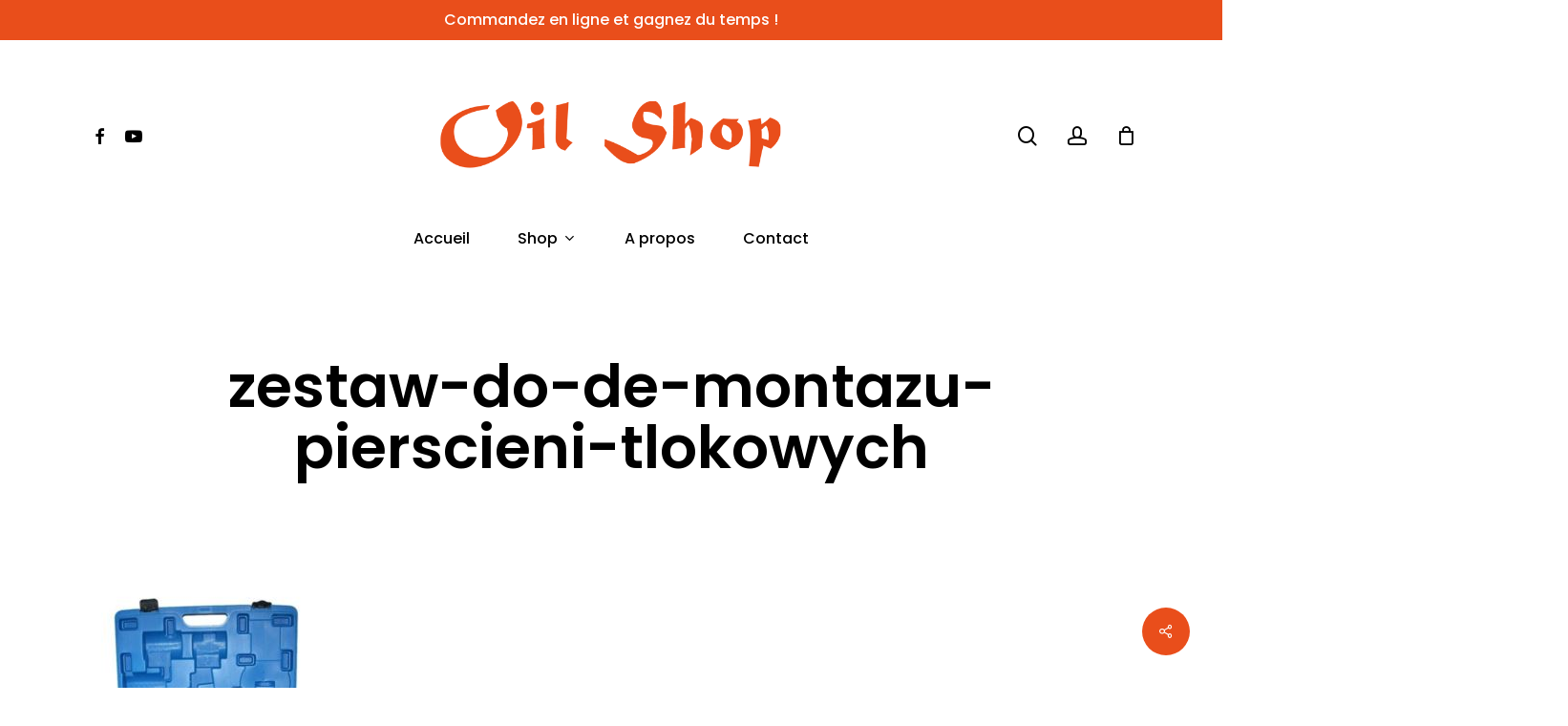

--- FILE ---
content_type: text/html; charset=UTF-8
request_url: https://oil-shop.be/?attachment_id=16972
body_size: 16215
content:
<!doctype html>
<html dir="ltr" lang="fr-FR" class="no-js">
<head>
	<meta charset="UTF-8">
	<meta name="viewport" content="width=device-width, initial-scale=1, maximum-scale=1, user-scalable=0" /><title>zestaw-do-de-montazu-pierscieni-tlokowych | Oil Shop Gilly</title>
	<style>img:is([sizes="auto" i], [sizes^="auto," i]) { contain-intrinsic-size: 3000px 1500px }</style>
	
		<!-- All in One SEO 4.9.3 - aioseo.com -->
	<meta name="robots" content="max-image-preview:large" />
	<meta name="author" content="Oil Shop"/>
	<link rel="canonical" href="https://oil-shop.be/?attachment_id=16972" />
	<meta name="generator" content="All in One SEO (AIOSEO) 4.9.3" />
		<script type="application/ld+json" class="aioseo-schema">
			{"@context":"https:\/\/schema.org","@graph":[{"@type":"BreadcrumbList","@id":"https:\/\/oil-shop.be\/?attachment_id=16972#breadcrumblist","itemListElement":[{"@type":"ListItem","@id":"https:\/\/oil-shop.be#listItem","position":1,"name":"Home","item":"https:\/\/oil-shop.be","nextItem":{"@type":"ListItem","@id":"https:\/\/oil-shop.be\/?attachment_id=16972#listItem","name":"zestaw-do-de-montazu-pierscieni-tlokowych"}},{"@type":"ListItem","@id":"https:\/\/oil-shop.be\/?attachment_id=16972#listItem","position":2,"name":"zestaw-do-de-montazu-pierscieni-tlokowych","previousItem":{"@type":"ListItem","@id":"https:\/\/oil-shop.be#listItem","name":"Home"}}]},{"@type":"ItemPage","@id":"https:\/\/oil-shop.be\/?attachment_id=16972#itempage","url":"https:\/\/oil-shop.be\/?attachment_id=16972","name":"zestaw-do-de-montazu-pierscieni-tlokowych | Oil Shop Gilly","inLanguage":"fr-FR","isPartOf":{"@id":"https:\/\/oil-shop.be\/#website"},"breadcrumb":{"@id":"https:\/\/oil-shop.be\/?attachment_id=16972#breadcrumblist"},"author":{"@id":"https:\/\/oil-shop.be\/author\/oilshopadmin\/#author"},"creator":{"@id":"https:\/\/oil-shop.be\/author\/oilshopadmin\/#author"},"datePublished":"2022-04-08T14:42:21+02:00","dateModified":"2022-04-08T14:42:21+02:00"},{"@type":"Organization","@id":"https:\/\/oil-shop.be\/#organization","name":"Oil Shop Gilly","description":"Pi\u00e8ces automobile & Outillage","url":"https:\/\/oil-shop.be\/"},{"@type":"Person","@id":"https:\/\/oil-shop.be\/author\/oilshopadmin\/#author","url":"https:\/\/oil-shop.be\/author\/oilshopadmin\/","name":"Oil Shop","image":{"@type":"ImageObject","@id":"https:\/\/oil-shop.be\/?attachment_id=16972#authorImage","url":"https:\/\/secure.gravatar.com\/avatar\/fbe6d444615e4ccf0a8f7ab591e8b321d27831669d23d518ca8715e1db736993?s=96&d=mm&r=g","width":96,"height":96,"caption":"Oil Shop"}},{"@type":"WebSite","@id":"https:\/\/oil-shop.be\/#website","url":"https:\/\/oil-shop.be\/","name":"Oil Shop Gilly","description":"Pi\u00e8ces automobile & Outillage","inLanguage":"fr-FR","publisher":{"@id":"https:\/\/oil-shop.be\/#organization"}}]}
		</script>
		<!-- All in One SEO -->

<script>window._wca = window._wca || [];</script>
<link rel='dns-prefetch' href='//cdn.jsdelivr.net' />
<link rel='dns-prefetch' href='//stats.wp.com' />
<link rel='dns-prefetch' href='//fonts.googleapis.com' />
<link rel="alternate" type="application/rss+xml" title="Oil Shop Gilly &raquo; Flux" href="https://oil-shop.be/feed/" />
<link rel="alternate" type="application/rss+xml" title="Oil Shop Gilly &raquo; Flux des commentaires" href="https://oil-shop.be/comments/feed/" />
<link rel="alternate" type="application/rss+xml" title="Oil Shop Gilly &raquo; zestaw-do-de-montazu-pierscieni-tlokowych Flux des commentaires" href="https://oil-shop.be/?attachment_id=16972/feed/" />
<link rel='stylesheet' id='aioseo/css/src/vue/standalone/blocks/table-of-contents/global.scss-css' href='https://oil-shop.be/wp-content/plugins/all-in-one-seo-pack/dist/Lite/assets/css/table-of-contents/global.e90f6d47.css?ver=4.9.3' type='text/css' media='all' />
<link rel='stylesheet' id='mediaelement-css' href='https://oil-shop.be/wp-includes/js/mediaelement/mediaelementplayer-legacy.min.css?ver=4.2.17' type='text/css' media='all' />
<link rel='stylesheet' id='wp-mediaelement-css' href='https://oil-shop.be/wp-includes/js/mediaelement/wp-mediaelement.min.css?ver=6.8.3' type='text/css' media='all' />
<style id='wp-mediaelement-inline-css' type='text/css'>
body .mejs-container .mejs-controls >.mejs-horizontal-volume-slider{height:26px;width:56px;position:relative;display:block;float:left;}.mejs-controls .mejs-horizontal-volume-slider .mejs-horizontal-volume-total{background:rgba(255,255,255,.33)}.mejs-controls .mejs-button button:focus{outline:none}body[data-button-style*="_rounded"] .mejs-button>button,body[data-button-style^="rounded"] .mejs-controls .mejs-pause button,body .mejs-controls .mejs-pause{border-radius:0!important;}video,audio{visibility:hidden}.mejs-controls .mejs-time-rail .mejs-time-loaded{background-color:rgba(255,255,255,0.3)!important}.mejs-video .mejs-controls .mejs-time-rail{padding-top:12px}.mejs-audio .mejs-controls .mejs-time-rail{padding-top:11px}.mejs-video .mejs-controls .mejs-time-rail .mejs-time-current,.mejs-video .mejs-controls .mejs-time-rail span,.mejs-video .mejs-controls .mejs-time-rail a,.mejs-video .mejs-controls .mejs-time-rail .mejs-time-loaded{height:8px}.mejs-audio .mejs-controls .mejs-time-rail .mejs-time-current,.mejs-audio .mejs-controls .mejs-time-rail span,.mejs-audio .mejs-controls .mejs-time-rail a,.mejs-audio .mejs-controls .mejs-time-rail .mejs-time-loaded{height:8px}#ajax-content-wrap .mejs-container{background-color:transparent;background-image:none!important}.wp-video{margin-bottom:20px;}.wp-video,.mejs-container .mejs-poster img{max-width:none!important;width:100%!important}.wp-video-shortcode.mejs-container .mejs-poster img{visibility:hidden;display:block;margin-bottom:0;}.mejs-container-fullscreen .mejs-poster img{height:100%!important}body .mejs-poster{background-size:cover}body .mejs-container .mejs-controls .mejs-time{opacity:0.8;}body .mejs-controls button{transition:opacity 0.15s ease}body .mejs-controls button:hover,.mejs-controls .mejs-fullscreen-button:hover button{opacity:0.8}#ajax-content-wrap .mejs-controls .mejs-time-rail .mejs-time-total{background-color:rgba(255,255,255,0.25)}.mejs-controls .mejs-horizontal-volume-slider .mejs-horizontal-volume-current{background:transparent!important}body .mejs-controls .mejs-button button{font-size:18px;color:#fff;width:auto;position:relative;display:inline-block;}body .mejs-controls .mejs-button:not(.mejs-replay) button{background-image:none}body .mejs-controls .mejs-button.mejs-replay button{width:20px;}body .mejs-controls button:before{text-decoration:inherit;display:inline-block;speak:none}body .mejs-controls .mejs-play button:before{content:"\e052"}body .mejs-controls .mejs-mute button:before{content:"\e098"}body .mejs-controls .mejs-unmute button:before{content:"\e099"}body .mejs-controls .mejs-fullscreen-button button:before{content:"\e110";font-size:17px}body .mejs-controls .mejs-fullscreen-button.mejs-unfullscreen button:before{content:"\e111"}body .mejs-button.mejs-volume-button{margin-left:5px}body .mejs-controls .mejs-pause{top:2px;left:2px;position:relative;}body .mejs-controls .mejs-pause button{border-left:3px solid #fff;border-right:3px solid #fff;width:9px;height:12px;right:3px;top:2px}#ajax-content-wrap .mejs-container.mejs-audio{height:44px!important;background-color:rgba(0,0,0,1)}#ajax-content-wrap .mejs-container.mejs-audio .mejs-playpause-button{margin-left:0;}body .mejs-container.mejs-audio .mejs-controls{height:42px}body .mejs-container:not(.mejs-audio) .mejs-controls:before{background:linear-gradient(rgba(255,255,255,0) -2%,rgba(0,0,0,0) 35%,rgba(0,0,0,0.04) 44%,rgba(0,0,0,0.8) 100%,rgba(0,0,0,0.6) 100%);position:absolute;bottom:0;left:0;width:100%;height:400%;z-index:11;border-radius:4px;content:" "}body .mfp-wrap .mfp-content .mejs-container:not(.mejs-audio) .mejs-controls:before{border-radius:0;}body .mejs-container .mejs-controls >*{z-index:100;position:relative}body .mejs-container .mejs-controls{background:none!important;height:50px}#ajax-content-wrap .mejs-playpause-button{margin-left:20px}#ajax-content-wrap .mejs-fullscreen-button{margin-right:20px}body .mejs-video .mejs-controls .mejs-time-rail .mejs-time-float{color:#fff;border:none;background-color:transparent}body .mejs-controls .mejs-time-rail .mejs-time-float-corner{border-color:transparent transparent}body .mejs-audio .mejs-controls .mejs-time-rail .mejs-time-float{border:none;background-color:#fff;height:15px;box-shadow:0 2px 12px rgba(0,0,0,0.25)}
</style>
<style id='jetpack-sharing-buttons-style-inline-css' type='text/css'>
.jetpack-sharing-buttons__services-list{display:flex;flex-direction:row;flex-wrap:wrap;gap:0;list-style-type:none;margin:5px;padding:0}.jetpack-sharing-buttons__services-list.has-small-icon-size{font-size:12px}.jetpack-sharing-buttons__services-list.has-normal-icon-size{font-size:16px}.jetpack-sharing-buttons__services-list.has-large-icon-size{font-size:24px}.jetpack-sharing-buttons__services-list.has-huge-icon-size{font-size:36px}@media print{.jetpack-sharing-buttons__services-list{display:none!important}}.editor-styles-wrapper .wp-block-jetpack-sharing-buttons{gap:0;padding-inline-start:0}ul.jetpack-sharing-buttons__services-list.has-background{padding:1.25em 2.375em}
</style>
<link rel='stylesheet' id='contact-form-7-css' href='https://oil-shop.be/wp-content/plugins/contact-form-7/includes/css/styles.css?ver=6.1.4' type='text/css' media='all' />
<link rel='stylesheet' id='salient-social-css' href='https://oil-shop.be/wp-content/plugins/salient-social/css/style.css?ver=1.1' type='text/css' media='all' />
<style id='salient-social-inline-css' type='text/css'>

  .sharing-default-minimal .nectar-love.loved,
  body .nectar-social[data-color-override="override"].fixed > a:before, 
  body .nectar-social[data-color-override="override"].fixed .nectar-social-inner a,
  .sharing-default-minimal .nectar-social[data-color-override="override"] .nectar-social-inner a:hover {
    background-color: #e94e1b;
  }
  .nectar-social.hover .nectar-love.loved,
  .nectar-social.hover > .nectar-love-button a:hover,
  .nectar-social[data-color-override="override"].hover > div a:hover,
  #single-below-header .nectar-social[data-color-override="override"].hover > div a:hover,
  .nectar-social[data-color-override="override"].hover .share-btn:hover,
  .sharing-default-minimal .nectar-social[data-color-override="override"] .nectar-social-inner a {
    border-color: #e94e1b;
  }
  #single-below-header .nectar-social.hover .nectar-love.loved i,
  #single-below-header .nectar-social.hover[data-color-override="override"] a:hover,
  #single-below-header .nectar-social.hover[data-color-override="override"] a:hover i,
  #single-below-header .nectar-social.hover .nectar-love-button a:hover i,
  .nectar-love:hover i,
  .hover .nectar-love:hover .total_loves,
  .nectar-love.loved i,
  .nectar-social.hover .nectar-love.loved .total_loves,
  .nectar-social.hover .share-btn:hover, 
  .nectar-social[data-color-override="override"].hover .nectar-social-inner a:hover,
  .nectar-social[data-color-override="override"].hover > div:hover span,
  .sharing-default-minimal .nectar-social[data-color-override="override"] .nectar-social-inner a:not(:hover) i,
  .sharing-default-minimal .nectar-social[data-color-override="override"] .nectar-social-inner a:not(:hover) {
    color: #e94e1b;
  }
</style>
<link rel='stylesheet' id='woocommerce-layout-css' href='https://oil-shop.be/wp-content/plugins/woocommerce/assets/css/woocommerce-layout.css?ver=10.1.3' type='text/css' media='all' />
<style id='woocommerce-layout-inline-css' type='text/css'>

	.infinite-scroll .woocommerce-pagination {
		display: none;
	}
</style>
<link rel='stylesheet' id='woocommerce-smallscreen-css' href='https://oil-shop.be/wp-content/plugins/woocommerce/assets/css/woocommerce-smallscreen.css?ver=10.1.3' type='text/css' media='only screen and (max-width: 768px)' />
<link rel='stylesheet' id='woocommerce-general-css' href='https://oil-shop.be/wp-content/plugins/woocommerce/assets/css/woocommerce.css?ver=10.1.3' type='text/css' media='all' />
<style id='woocommerce-inline-inline-css' type='text/css'>
.woocommerce form .form-row .required { visibility: visible; }
</style>
<link rel='stylesheet' id='sendcloud-checkout-css-css' href='https://oil-shop.be/wp-content/plugins/sendcloud-shipping/resources/css/sendcloud-checkout.css?ver=2.4.5' type='text/css' media='all' />
<link rel='stylesheet' id='brands-styles-css' href='https://oil-shop.be/wp-content/plugins/woocommerce/assets/css/brands.css?ver=10.1.3' type='text/css' media='all' />
<link rel='stylesheet' id='font-awesome-css' href='https://oil-shop.be/wp-content/themes/salient/css/font-awesome-legacy.min.css?ver=4.7.1' type='text/css' media='all' />
<style id='font-awesome-inline-css' type='text/css'>
[data-font="FontAwesome"]:before {font-family: 'FontAwesome' !important;content: attr(data-icon) !important;speak: none !important;font-weight: normal !important;font-variant: normal !important;text-transform: none !important;line-height: 1 !important;font-style: normal !important;-webkit-font-smoothing: antialiased !important;-moz-osx-font-smoothing: grayscale !important;}
</style>
<link rel='stylesheet' id='salient-grid-system-css' href='https://oil-shop.be/wp-content/themes/salient/css/build/grid-system.css?ver=16.1.2' type='text/css' media='all' />
<link rel='stylesheet' id='main-styles-css' href='https://oil-shop.be/wp-content/themes/salient/css/build/style.css?ver=16.1.2' type='text/css' media='all' />
<link rel='stylesheet' id='nectar-header-layout-centered-bottom-bar-css' href='https://oil-shop.be/wp-content/themes/salient/css/build/header/header-layout-centered-bottom-bar.css?ver=16.1.2' type='text/css' media='all' />
<link rel='stylesheet' id='nectar-header-secondary-nav-css' href='https://oil-shop.be/wp-content/themes/salient/css/build/header/header-secondary-nav.css?ver=16.1.2' type='text/css' media='all' />
<link rel='stylesheet' id='nectar-single-styles-css' href='https://oil-shop.be/wp-content/themes/salient/css/build/single.css?ver=16.1.2' type='text/css' media='all' />
<link rel='stylesheet' id='nectar-element-recent-posts-css' href='https://oil-shop.be/wp-content/themes/salient/css/build/elements/element-recent-posts.css?ver=16.1.2' type='text/css' media='all' />
<link rel='stylesheet' id='nectar-cf7-css' href='https://oil-shop.be/wp-content/themes/salient/css/build/third-party/cf7.css?ver=16.1.2' type='text/css' media='all' />
<link rel='stylesheet' id='nectar_default_font_open_sans-css' href='https://fonts.googleapis.com/css?family=Open+Sans%3A300%2C400%2C600%2C700&#038;subset=latin%2Clatin-ext' type='text/css' media='all' />
<link rel='stylesheet' id='responsive-css' href='https://oil-shop.be/wp-content/themes/salient/css/build/responsive.css?ver=16.1.2' type='text/css' media='all' />
<link rel='stylesheet' id='nectar-product-style-minimal-css' href='https://oil-shop.be/wp-content/themes/salient/css/build/third-party/woocommerce/product-style-minimal.css?ver=16.1.2' type='text/css' media='all' />
<link rel='stylesheet' id='woocommerce-css' href='https://oil-shop.be/wp-content/themes/salient/css/build/woocommerce.css?ver=16.1.2' type='text/css' media='all' />
<link rel='stylesheet' id='select2-css' href='https://oil-shop.be/wp-content/plugins/woocommerce/assets/css/select2.css?ver=10.1.3' type='text/css' media='all' />
<link rel='stylesheet' id='skin-material-css' href='https://oil-shop.be/wp-content/themes/salient/css/build/skin-material.css?ver=16.1.2' type='text/css' media='all' />
<link rel='stylesheet' id='salient-wp-menu-dynamic-css' href='https://oil-shop.be/wp-content/uploads/salient/menu-dynamic.css?ver=4142' type='text/css' media='all' />
<link rel='stylesheet' id='nectar-widget-posts-css' href='https://oil-shop.be/wp-content/themes/salient/css/build/elements/widget-nectar-posts.css?ver=16.1.2' type='text/css' media='all' />
<link rel='stylesheet' id='lscf-bootstrap-css' href='https://oil-shop.be/wp-content/plugins/live-search-custom-fields-lite/assets/css/bootstrap/bootstrap.min.css?ver=6.8.3' type='text/css' media='all' />
<link rel='stylesheet' id='px_base-css' href='https://oil-shop.be/wp-content/plugins/live-search-custom-fields-lite/assets/css/base.css?ver=6.8.3' type='text/css' media='all' />
<link rel='stylesheet' id='jquery-ui-style-css' href='https://oil-shop.be/wp-content/plugins/live-search-custom-fields-lite/assets/css/jquery-ui.min.css?ver=1' type='text/css' media='all' />
<link rel='stylesheet' id='jquery-custom-scroll-bar-css' href='https://oil-shop.be/wp-content/plugins/live-search-custom-fields-lite/assets/vendor/jquery-custom-scrollbar-master/jquery.custom-scrollbar.css?ver=1' type='text/css' media='all' />
<link rel='stylesheet' id='dynamic-css-css' href='https://oil-shop.be/wp-content/themes/salient/css/salient-dynamic-styles.css?ver=16658' type='text/css' media='all' />
<style id='dynamic-css-inline-css' type='text/css'>
#header-space{background-color:#ffffff}@media only screen and (min-width:1000px){body #ajax-content-wrap.no-scroll{min-height:calc(100vh - 287px);height:calc(100vh - 287px)!important;}}@media only screen and (min-width:1000px){#page-header-wrap.fullscreen-header,#page-header-wrap.fullscreen-header #page-header-bg,html:not(.nectar-box-roll-loaded) .nectar-box-roll > #page-header-bg.fullscreen-header,.nectar_fullscreen_zoom_recent_projects,#nectar_fullscreen_rows:not(.afterLoaded) > div{height:calc(100vh - 286px);}.wpb_row.vc_row-o-full-height.top-level,.wpb_row.vc_row-o-full-height.top-level > .col.span_12{min-height:calc(100vh - 286px);}html:not(.nectar-box-roll-loaded) .nectar-box-roll > #page-header-bg.fullscreen-header{top:287px;}.nectar-slider-wrap[data-fullscreen="true"]:not(.loaded),.nectar-slider-wrap[data-fullscreen="true"]:not(.loaded) .swiper-container{height:calc(100vh - 285px)!important;}.admin-bar .nectar-slider-wrap[data-fullscreen="true"]:not(.loaded),.admin-bar .nectar-slider-wrap[data-fullscreen="true"]:not(.loaded) .swiper-container{height:calc(100vh - 285px - 32px)!important;}}.admin-bar[class*="page-template-template-no-header"] .wpb_row.vc_row-o-full-height.top-level,.admin-bar[class*="page-template-template-no-header"] .wpb_row.vc_row-o-full-height.top-level > .col.span_12{min-height:calc(100vh - 32px);}body[class*="page-template-template-no-header"] .wpb_row.vc_row-o-full-height.top-level,body[class*="page-template-template-no-header"] .wpb_row.vc_row-o-full-height.top-level > .col.span_12{min-height:100vh;}@media only screen and (max-width:999px){.using-mobile-browser #nectar_fullscreen_rows:not(.afterLoaded):not([data-mobile-disable="on"]) > div{height:calc(100vh - 126px);}.using-mobile-browser .wpb_row.vc_row-o-full-height.top-level,.using-mobile-browser .wpb_row.vc_row-o-full-height.top-level > .col.span_12,[data-permanent-transparent="1"].using-mobile-browser .wpb_row.vc_row-o-full-height.top-level,[data-permanent-transparent="1"].using-mobile-browser .wpb_row.vc_row-o-full-height.top-level > .col.span_12{min-height:calc(100vh - 126px);}html:not(.nectar-box-roll-loaded) .nectar-box-roll > #page-header-bg.fullscreen-header,.nectar_fullscreen_zoom_recent_projects,.nectar-slider-wrap[data-fullscreen="true"]:not(.loaded),.nectar-slider-wrap[data-fullscreen="true"]:not(.loaded) .swiper-container,#nectar_fullscreen_rows:not(.afterLoaded):not([data-mobile-disable="on"]) > div{height:calc(100vh - 73px);}.wpb_row.vc_row-o-full-height.top-level,.wpb_row.vc_row-o-full-height.top-level > .col.span_12{min-height:calc(100vh - 73px);}body[data-transparent-header="false"] #ajax-content-wrap.no-scroll{min-height:calc(100vh - 73px);height:calc(100vh - 73px);}}.woocommerce ul.products li.product.material,.woocommerce-page ul.products li.product.material{background-color:#ffffff;}.woocommerce ul.products li.product.minimal .product-wrap,.woocommerce ul.products li.product.minimal .background-color-expand,.woocommerce-page ul.products li.product.minimal .product-wrap,.woocommerce-page ul.products li.product.minimal .background-color-expand{background-color:#efefef;}.screen-reader-text,.nectar-skip-to-content:not(:focus){border:0;clip:rect(1px,1px,1px,1px);clip-path:inset(50%);height:1px;margin:-1px;overflow:hidden;padding:0;position:absolute!important;width:1px;word-wrap:normal!important;}.row .col img:not([srcset]){width:auto;}.row .col img.img-with-animation.nectar-lazy:not([srcset]){width:100%;}
.woocommerce a.button, .woocommerce-page a.button, .woocommerce button.button, .woocommerce-page button.button, .woocommerce input.button, .nectar-quick-view-box a.button, .woocommerce-page input.button, .woocommerce #respond input#submit, .woocommerce-page #respond input#submit, .woocommerce #content input.button, .woocommerce-page #content input.button {

    text-transform: none;

}

body[data-fancy-form-rcs="1"].woocommerce .woocommerce-result-count, body[data-fancy-form-rcs="1"].woocommerce-page .woocommerce-result-count {
    display: none;
}

.nectar-shop-header {
 display: none;
}







.widget.woocommerce:not(.widget_price_filter) h4:before{
    display: none;
}
.widget.woocommerce:not(.widget_price_filter) h4:after{
    display: none;
}

.cart_totals .woocommerce-shipping-destination, .woocommerce-checkout .cart-collaterals .cart_totals .woocommerce-shipping-destination {
    display: none;
}

row.woocommerce-validated input.input-text, .woocommerce form .form-row.woocommerce-validated select {
    border-color: none;
}

</style>
<link rel='stylesheet' id='redux-google-fonts-salient_redux-css' href='https://fonts.googleapis.com/css?family=Poppins%3A500%2C600%2C700%2C400%2C400italic%7CRoboto%3A500%2C400%2C700%7CMontserrat%3A500&#038;subset=latin%2Clatin-ext&#038;ver=6.8.3' type='text/css' media='all' />
<script type="text/template" id="tmpl-variation-template">
	<div class="woocommerce-variation-description">{{{ data.variation.variation_description }}}</div>
	<div class="woocommerce-variation-price">{{{ data.variation.price_html }}}</div>
	<div class="woocommerce-variation-availability">{{{ data.variation.availability_html }}}</div>
</script>
<script type="text/template" id="tmpl-unavailable-variation-template">
	<p role="alert">Désolé, ce produit n&rsquo;est pas disponible. Veuillez choisir une combinaison différente.</p>
</script>
<script type="text/javascript" src="https://oil-shop.be/wp-includes/js/dist/hooks.min.js?ver=4d63a3d491d11ffd8ac6" id="wp-hooks-js"></script>
<script type="text/javascript" id="say-what-js-js-extra">
/* <![CDATA[ */
var say_what_data = {"replacements":{"salient|Hit enter to search or ESC to close|":"Faites une recherche dans notre catalogue ! ","salient|Search|":"Recherche","salient|From:|":"De","yith-wcan-price-link yith-wcan-price-filter-list-link| To:|":"\u00e0","salient|Quick View|":"Vue rapide","salient|More Information|":"Plus d'information","salient|Next|":"Page suivante","salient|Previous|":"Page pr\u00e9c\u00e9dente"}};
/* ]]> */
</script>
<script type="text/javascript" src="https://oil-shop.be/wp-content/plugins/say-what/assets/build/frontend.js?ver=fd31684c45e4d85aeb4e" id="say-what-js-js"></script>
<script type="text/javascript" src="https://oil-shop.be/wp-includes/js/jquery/jquery.min.js?ver=3.7.1" id="jquery-core-js"></script>
<script type="text/javascript" src="https://oil-shop.be/wp-includes/js/jquery/jquery-migrate.min.js?ver=3.4.1" id="jquery-migrate-js"></script>
<script type="text/javascript" src="https://oil-shop.be/wp-content/plugins/woocommerce/assets/js/jquery-blockui/jquery.blockUI.min.js?ver=2.7.0-wc.10.1.3" id="jquery-blockui-js" data-wp-strategy="defer"></script>
<script type="text/javascript" id="wc-add-to-cart-js-extra">
/* <![CDATA[ */
var wc_add_to_cart_params = {"ajax_url":"\/wp-admin\/admin-ajax.php","wc_ajax_url":"\/?wc-ajax=%%endpoint%%","i18n_view_cart":"Voir le panier","cart_url":"https:\/\/oil-shop.be\/panier\/","is_cart":"","cart_redirect_after_add":"no"};
/* ]]> */
</script>
<script type="text/javascript" src="https://oil-shop.be/wp-content/plugins/woocommerce/assets/js/frontend/add-to-cart.min.js?ver=10.1.3" id="wc-add-to-cart-js" data-wp-strategy="defer"></script>
<script type="text/javascript" src="https://oil-shop.be/wp-content/plugins/woocommerce/assets/js/js-cookie/js.cookie.min.js?ver=2.1.4-wc.10.1.3" id="js-cookie-js" defer="defer" data-wp-strategy="defer"></script>
<script type="text/javascript" id="woocommerce-js-extra">
/* <![CDATA[ */
var woocommerce_params = {"ajax_url":"\/wp-admin\/admin-ajax.php","wc_ajax_url":"\/?wc-ajax=%%endpoint%%","i18n_password_show":"Afficher le mot de passe","i18n_password_hide":"Masquer le mot de passe"};
/* ]]> */
</script>
<script type="text/javascript" src="https://oil-shop.be/wp-content/plugins/woocommerce/assets/js/frontend/woocommerce.min.js?ver=10.1.3" id="woocommerce-js" defer="defer" data-wp-strategy="defer"></script>
<script type="text/javascript" src="https://oil-shop.be/wp-content/plugins/js_composer_salient/assets/js/vendors/woocommerce-add-to-cart.js?ver=6.7" id="vc_woocommerce-add-to-cart-js-js"></script>
<script type="text/javascript" src="https://stats.wp.com/s-202604.js" id="woocommerce-analytics-js" defer="defer" data-wp-strategy="defer"></script>
<script type="text/javascript" src="https://oil-shop.be/wp-includes/js/underscore.min.js?ver=1.13.7" id="underscore-js"></script>
<script type="text/javascript" id="wp-util-js-extra">
/* <![CDATA[ */
var _wpUtilSettings = {"ajax":{"url":"\/wp-admin\/admin-ajax.php"}};
/* ]]> */
</script>
<script type="text/javascript" src="https://oil-shop.be/wp-includes/js/wp-util.min.js?ver=6.8.3" id="wp-util-js"></script>
<script type="text/javascript" id="wc-add-to-cart-variation-js-extra">
/* <![CDATA[ */
var wc_add_to_cart_variation_params = {"wc_ajax_url":"\/?wc-ajax=%%endpoint%%","i18n_no_matching_variations_text":"D\u00e9sol\u00e9, aucun produit ne r\u00e9pond \u00e0 vos crit\u00e8res. Veuillez choisir une combinaison diff\u00e9rente.","i18n_make_a_selection_text":"Veuillez s\u00e9lectionner des options du produit avant de l\u2019ajouter \u00e0 votre panier.","i18n_unavailable_text":"D\u00e9sol\u00e9, ce produit n\u2019est pas disponible. Veuillez choisir une combinaison diff\u00e9rente.","i18n_reset_alert_text":"Votre s\u00e9lection a \u00e9t\u00e9 r\u00e9initialis\u00e9e. Veuillez s\u00e9lectionner des options du produit avant de l\u2019ajouter \u00e0 votre panier."};
/* ]]> */
</script>
<script type="text/javascript" src="https://oil-shop.be/wp-content/plugins/woocommerce/assets/js/frontend/add-to-cart-variation.min.js?ver=10.1.3" id="wc-add-to-cart-variation-js" defer="defer" data-wp-strategy="defer"></script>
<link rel="https://api.w.org/" href="https://oil-shop.be/wp-json/" /><link rel="alternate" title="JSON" type="application/json" href="https://oil-shop.be/wp-json/wp/v2/media/16972" /><link rel="EditURI" type="application/rsd+xml" title="RSD" href="https://oil-shop.be/xmlrpc.php?rsd" />
<meta name="generator" content="WordPress 6.8.3" />
<meta name="generator" content="WooCommerce 10.1.3" />
<link rel='shortlink' href='https://oil-shop.be/?p=16972' />
<link rel="alternate" title="oEmbed (JSON)" type="application/json+oembed" href="https://oil-shop.be/wp-json/oembed/1.0/embed?url=https%3A%2F%2Foil-shop.be%2F%3Fattachment_id%3D16972" />
<link rel="alternate" title="oEmbed (XML)" type="text/xml+oembed" href="https://oil-shop.be/wp-json/oembed/1.0/embed?url=https%3A%2F%2Foil-shop.be%2F%3Fattachment_id%3D16972&#038;format=xml" />
	<style>img#wpstats{display:none}</style>
		<div style="position:absolute; filter:alpha(opacity=0);opacity:0.003;z-index:-1;">
<h3>Regles du jeu black jack</h3>

<p>	
<ol>
    <li>
        <a href="https://oil-shop.be/casino-de-bruxelles-5-machines-%C3%A0-sous/">Casino De Bruxelles 5 Machines &agrave; Sous</a>: Arabian Dreams est une machine à sous immersive qui vous emmène dans un autre monde.
    </li>
    <li>
        <a href="https://oil-shop.be/casino-pr%C3%A8s-de-bruxelles-belgique/">Casino Pr&egrave;s De Bruxelles Belgique</a> - Le casino propose un certain nombre de variantes de blackjack telles que le Blackjack européen et le blackjack Perfect Pairs.
    </li>
    <li>
        <a href="https://oil-shop.be/casino-de-machines-%C3%A0-sous-de-bruxelles/">Casino De Machines &agrave; Sous De Bruxelles</a>: Enfin, le Fruit Ninja et l'étoile Ninja apparaîtront également comme symboles sur les rouleaux.
    </li>
</ol>
</p>

<h3>Comment gagner la meilleure victoire à la roulette</h3>

<p>
    <dl>
  <dt><a href="https://oil-shop.be/bonus-de-casino-sans-d%C3%A9p%C3%B4t-belgique-casinos-en-ligne/">Bonus De Casino Sans D&eacute;p&ocirc;t Belgique Casinos En Ligne</a></dt>
    <dd>L'achat de crédit de casino, c'est comme faire des achats en ligne.</dd>
  <dt><a href="https://oil-shop.be/casino-en-ligne-belgique-qui-accepte-paypal/">Casino En Ligne Belgique Qui Accepte Paypal</a></dt>
    <dd>Tout ce que vous avez à faire est d'aller sur le site Web du casino à partir d'un navigateur sur votre appareil mobile.</dd>
    <dd>Il faudra ensuite régler les paris en question avant la fin de la promotion.</dd>
</dl>
</p>

<h3>Je veux jouer au poker en ligne gratuit</h3>

<p>
<a href="https://oil-shop.be/test-du-meilleur-casino-en-ligne-au-belgique/">Test Du Meilleur Casino En Ligne Au Belgique</a></br>
Mais, pour vous aider dans vos recherches, nous allons vous présenter dès maintenant deux plateformes, spécialisées dans la roulette anglaise.</br>
<a href="https://oil-shop.be/machines-%C3%A0-sous-en-ligne-gratuites-en-direct-de-bruxelles/">Machines &agrave; Sous En Ligne Gratuites En Direct De Bruxelles</a></br>
De plus, chaque partie est vérifiée à l'aide d'une machine RNG, ce qui garantit que les résultats sont toujours justes et aléatoires.</br>
<a href="https://oil-shop.be/heures-d-ouverture-du-casino-de-bruxelles/">Heures D Ouverture Du Casino De Bruxelles</a></br>
</p>



</div><script type="text/javascript"> var root = document.getElementsByTagName( "html" )[0]; root.setAttribute( "class", "js" ); </script>	<noscript><style>.woocommerce-product-gallery{ opacity: 1 !important; }</style></noscript>
	<style type="text/css">.recentcomments a{display:inline !important;padding:0 !important;margin:0 !important;}</style><meta name="generator" content="Powered by WPBakery Page Builder - drag and drop page builder for WordPress."/>
<link rel="icon" href="https://oil-shop.be/wp-content/uploads/2019/11/favicon-oil-shop-100x100.png" sizes="32x32" />
<link rel="icon" href="https://oil-shop.be/wp-content/uploads/2019/11/favicon-oil-shop.png" sizes="192x192" />
<link rel="apple-touch-icon" href="https://oil-shop.be/wp-content/uploads/2019/11/favicon-oil-shop.png" />
<meta name="msapplication-TileImage" content="https://oil-shop.be/wp-content/uploads/2019/11/favicon-oil-shop.png" />
<noscript><style> .wpb_animate_when_almost_visible { opacity: 1; }</style></noscript><noscript><style id="rocket-lazyload-nojs-css">.rll-youtube-player, [data-lazy-src]{display:none !important;}</style></noscript></head><body class="attachment wp-singular attachment-template-default single single-attachment postid-16972 attachmentid-16972 attachment-jpeg wp-theme-salient theme-salient woocommerce-no-js yith-wcan-pro material wpb-js-composer js-comp-ver-6.7 vc_responsive" data-footer-reveal="false" data-footer-reveal-shadow="none" data-header-format="centered-menu-bottom-bar" data-body-border="off" data-boxed-style="" data-header-breakpoint="1000" data-dropdown-style="minimal" data-cae="easeOutQuart" data-cad="700" data-megamenu-width="full-width" data-aie="none" data-ls="fancybox" data-apte="standard" data-hhun="0" data-fancy-form-rcs="1" data-form-style="default" data-form-submit="regular" data-is="minimal" data-button-style="slightly_rounded_shadow" data-user-account-button="true" data-flex-cols="true" data-col-gap="default" data-header-inherit-rc="false" data-header-search="true" data-animated-anchors="true" data-ajax-transitions="false" data-full-width-header="false" data-slide-out-widget-area="true" data-slide-out-widget-area-style="slide-out-from-right" data-user-set-ocm="off" data-loading-animation="none" data-bg-header="false" data-responsive="1" data-ext-responsive="true" data-ext-padding="90" data-header-resize="0" data-header-color="custom" data-cart="true" data-remove-m-parallax="" data-remove-m-video-bgs="" data-m-animate="0" data-force-header-trans-color="light" data-smooth-scrolling="0" data-permanent-transparent="false" >
	
	<script type="text/javascript">
	 (function(window, document) {

		 if(navigator.userAgent.match(/(Android|iPod|iPhone|iPad|BlackBerry|IEMobile|Opera Mini)/)) {
			 document.body.className += " using-mobile-browser mobile ";
		 }
		 if(navigator.userAgent.match(/Mac/) && navigator.maxTouchPoints && navigator.maxTouchPoints > 2) {
			document.body.className += " using-ios-device ";
		}

		 if( !("ontouchstart" in window) ) {

			 var body = document.querySelector("body");
			 var winW = window.innerWidth;
			 var bodyW = body.clientWidth;

			 if (winW > bodyW + 4) {
				 body.setAttribute("style", "--scroll-bar-w: " + (winW - bodyW - 4) + "px");
			 } else {
				 body.setAttribute("style", "--scroll-bar-w: 0px");
			 }
		 }

	 })(window, document);
   </script><a href="#ajax-content-wrap" class="nectar-skip-to-content">Skip to main content</a><div class="ocm-effect-wrap"><div class="ocm-effect-wrap-inner">	
	<div id="header-space"  data-header-mobile-fixed='1'></div> 
	
		<div id="header-outer" data-has-menu="true" data-has-buttons="yes" data-header-button_style="default" data-using-pr-menu="false" data-mobile-fixed="1" data-ptnm="false" data-lhe="default" data-user-set-bg="#ffffff" data-format="centered-menu-bottom-bar" data-menu-bottom-bar-align="center" data-permanent-transparent="false" data-megamenu-rt="1" data-remove-fixed="0" data-header-resize="0" data-cart="true" data-transparency-option="" data-box-shadow="small" data-shrink-num="6" data-using-secondary="1" data-using-logo="1" data-logo-height="150" data-m-logo-height="50" data-padding="25" data-full-width="false" data-condense="true" >
			
	<div id="header-secondary-outer" class="centered-menu-bottom-bar" data-mobile="default" data-remove-fixed="0" data-lhe="default" data-secondary-text="true" data-full-width="false" data-mobile-fixed="1" data-permanent-transparent="false" >
		<div class="container">
			<nav>
				<div class="nectar-center-text"><a href="https://oil-shop.be/boutique">Commandez en ligne et gagnez du temps ! </a></div>				
			</nav>
		</div>
	</div>
	

<div id="search-outer" class="nectar">
	<div id="search">
		<div class="container">
			 <div id="search-box">
				 <div class="inner-wrap">
					 <div class="col span_12">
						  <form role="search" action="https://oil-shop.be/" method="GET">
														 <input type="text" name="s" id="s" value="" aria-label="Recherche" placeholder="Recherche" />
							 
						<span>Faites une recherche dans notre catalogue ! </span>
												</form>
					</div><!--/span_12-->
				</div><!--/inner-wrap-->
			 </div><!--/search-box-->
			 <div id="close"><a href="#"><span class="screen-reader-text">Close Search</span>
				<span class="close-wrap"> <span class="close-line close-line1"></span> <span class="close-line close-line2"></span> </span>				 </a></div>
		 </div><!--/container-->
	</div><!--/search-->
</div><!--/search-outer-->

<header id="top">
	<div class="container">
		<div class="row">
			<div class="col span_3">
								<a id="logo" href="https://oil-shop.be" data-supplied-ml-starting-dark="false" data-supplied-ml-starting="false" data-supplied-ml="true" >
					<img class="stnd skip-lazy default-logo" width="632" height="250" alt="Oil Shop Gilly" src="https://oil-shop.be/wp-content/uploads/2019/11/logo-Oil-shop-1.png" srcset="https://oil-shop.be/wp-content/uploads/2019/11/logo-Oil-shop-1.png 1x, https://oil-shop.be/wp-content/uploads/2019/11/logo-Oil-shop-1.png 2x" /><img class="mobile-only-logo skip-lazy" alt="Oil Shop Gilly" width="632" height="250" src="https://oil-shop.be/wp-content/uploads/2019/11/logo-Oil-shop-1.png" />				</a>
									<nav class="left-side" data-using-pull-menu="false">
												<ul class="nectar-social"><li id="social-in-menu" class="button_social_group"><a target="_blank" rel="noopener" href="https://www.facebook.com/oilshop6060/"><span class="screen-reader-text">facebook</span><i class="fa fa-facebook" aria-hidden="true"></i> </a><a target="_blank" rel="noopener" href="https://www.youtube.com/channel/UC3Ze6E8pNlYqApVqeH1H63g"><span class="screen-reader-text">youtube</span><i class="fa fa-youtube-play" aria-hidden="true"></i> </a> </li></ul>
				 	 					</nav>
					<nav class="right-side">
												<ul class="buttons" data-user-set-ocm="off"><li id="search-btn"><div><a href="#searchbox"><span class="icon-salient-search" aria-hidden="true"></span><span class="screen-reader-text">search</span></a></div> </li><li id="nectar-user-account"><div><a href="https://oil-shop.be/mon-compte/"><span class="icon-salient-m-user" aria-hidden="true"></span><span class="screen-reader-text">account</span></a></div> </li><li class="nectar-woo-cart">
			<div class="cart-outer" data-user-set-ocm="off" data-cart-style="dropdown">
				<div class="cart-menu-wrap">
					<div class="cart-menu">
						<a class="cart-contents" href="https://oil-shop.be/panier/"><div class="cart-icon-wrap"><i class="icon-salient-cart" aria-hidden="true"></i> <div class="cart-wrap"><span>0 </span></div> </div></a>
					</div>
				</div>

									<div class="cart-notification">
						<span class="item-name"></span> was successfully added to your cart.					</div>
				
				<div class="widget woocommerce widget_shopping_cart"><div class="widget_shopping_cart_content"></div></div>
			</div>

			</li></ul>
																			<div class="slide-out-widget-area-toggle mobile-icon slide-out-from-right" data-custom-color="false" data-icon-animation="simple-transform">
								<div> <a href="#sidewidgetarea" role="button" aria-label="Navigation Menu" aria-expanded="false" class="closed">
									<span class="screen-reader-text">Menu</span><span aria-hidden="true"> <i class="lines-button x2"> <i class="lines"></i> </i> </span> </a> </div>
							</div>
											</nav>
							</div><!--/span_3-->

			<div class="col span_9 col_last">
									<div class="nectar-mobile-only mobile-header"><div class="inner"></div></div>
									<a class="mobile-search" href="#searchbox"><span class="nectar-icon icon-salient-search" aria-hidden="true"></span><span class="screen-reader-text">search</span></a>
										<a class="mobile-user-account" href="https://oil-shop.be/mon-compte/"><span class="normal icon-salient-m-user" aria-hidden="true"></span><span class="screen-reader-text">account</span></a>
					
						<a id="mobile-cart-link" data-cart-style="dropdown" href="https://oil-shop.be/panier/"><i class="icon-salient-cart"></i><div class="cart-wrap"><span>0 </span></div></a>
															<div class="slide-out-widget-area-toggle mobile-icon slide-out-from-right" data-custom-color="false" data-icon-animation="simple-transform">
						<div> <a href="#sidewidgetarea" role="button" aria-label="Navigation Menu" aria-expanded="false" class="closed">
							<span class="screen-reader-text">Menu</span><span aria-hidden="true"> <i class="lines-button x2"> <i class="lines"></i> </i> </span>
						</a></div>
					</div>
				
									<nav>
													<ul class="sf-menu">
								<li id="menu-item-5818" class="menu-item menu-item-type-post_type menu-item-object-page menu-item-home nectar-regular-menu-item menu-item-5818"><a href="https://oil-shop.be/"><span class="menu-title-text">Accueil</span></a></li>
<li id="menu-item-5803" class="megamenu columns-3 menu-item menu-item-type-custom menu-item-object-custom menu-item-has-children nectar-regular-menu-item sf-with-ul menu-item-5803"><a href="https://oil-shop.be/boutique/"><span class="menu-title-text">Shop</span><span class="sf-sub-indicator"><i class="fa fa-angle-down icon-in-menu" aria-hidden="true"></i></span></a>
<ul class="sub-menu">
	<li id="menu-item-6141" class="menu-item menu-item-type-custom menu-item-object-custom button_solid_color menu-item-6141"><a href="https://oil-shop.be/categorie-produit/promos-du-mois/"><span class="menu-title-text">Promos du mois</span></a></li>
	<li id="menu-item-8212" class="menu-item menu-item-type-custom menu-item-object-custom nectar-regular-menu-item menu-item-8212"><a href="https://oil-shop.be/categorie-produit/Batteries/"><span class="menu-title-text">Batteries &#038; Accessoires</span></a></li>
	<li id="menu-item-6142" class="menu-item menu-item-type-custom menu-item-object-custom nectar-regular-menu-item menu-item-6142"><a href="https://oil-shop.be/categorie-produit/compresseur-et-accessoires/"><span class="menu-title-text">Compresseurs et accessoires</span></a></li>
	<li id="menu-item-6151" class="menu-item menu-item-type-custom menu-item-object-custom nectar-regular-menu-item menu-item-6151"><a href="https://oil-shop.be/categorie-produit/equipement-moto/"><span class="menu-title-text">Equipement de moto</span></a></li>
	<li id="menu-item-6143" class="menu-item menu-item-type-custom menu-item-object-custom nectar-regular-menu-item menu-item-6143"><a href="https://oil-shop.be/categorie-produit/equipement-de-soudage/"><span class="menu-title-text">Equipement de soudage</span></a></li>
	<li id="menu-item-6144" class="menu-item menu-item-type-custom menu-item-object-custom nectar-regular-menu-item menu-item-6144"><a href="https://oil-shop.be/categorie-produit/equipement-de-travail/"><span class="menu-title-text">Equipement de travail</span></a></li>
	<li id="menu-item-7822" class="menu-item menu-item-type-custom menu-item-object-custom nectar-regular-menu-item menu-item-7822"><a href="https://oil-shop.be/categorie-produit/Huiles/"><span class="menu-title-text">Huiles &#038; Additif</span></a></li>
	<li id="menu-item-6145" class="menu-item menu-item-type-custom menu-item-object-custom nectar-regular-menu-item menu-item-6145"><a href="https://oil-shop.be/categorie-produit/logistique/"><span class="menu-title-text">Logistique</span></a></li>
	<li id="menu-item-6146" class="menu-item menu-item-type-custom menu-item-object-custom nectar-regular-menu-item menu-item-6146"><a href="https://oil-shop.be/categorie-produit/materiel-de-levage/"><span class="menu-title-text">Matériel de levage</span></a></li>
	<li id="menu-item-6147" class="menu-item menu-item-type-custom menu-item-object-custom nectar-regular-menu-item menu-item-6147"><a href="https://oil-shop.be/categorie-produit/materiel-dynamitage/"><span class="menu-title-text">Matériel de dynamitage</span></a></li>
	<li id="menu-item-6148" class="menu-item menu-item-type-custom menu-item-object-custom nectar-regular-menu-item menu-item-6148"><a href="https://oil-shop.be/categorie-produit/outils/"><span class="menu-title-text">Outils</span></a></li>
	<li id="menu-item-6150" class="menu-item menu-item-type-custom menu-item-object-custom nectar-regular-menu-item menu-item-6150"><a href="https://oil-shop.be/categorie-produit/4x4/pont-elevateurs/"><span class="menu-title-text">Pont élévateur</span></a></li>
	<li id="menu-item-6149" class="menu-item menu-item-type-custom menu-item-object-custom nectar-regular-menu-item menu-item-6149"><a href="https://oil-shop.be/categorie-produit/4x4/"><span class="menu-title-text">4&#215;4</span></a></li>
</ul>
</li>
<li id="menu-item-5821" class="menu-item menu-item-type-post_type menu-item-object-page nectar-regular-menu-item menu-item-5821"><a href="https://oil-shop.be/about/"><span class="menu-title-text">A propos</span></a></li>
<li id="menu-item-5819" class="menu-item menu-item-type-post_type menu-item-object-page nectar-regular-menu-item menu-item-5819"><a href="https://oil-shop.be/contact/"><span class="menu-title-text">Contact</span></a></li>
							</ul>
						
					</nav>

					
				</div><!--/span_9-->

				
			</div><!--/row-->
					</div><!--/container-->
	</header>		
	</div>
		<div id="ajax-content-wrap">


<div class="container-wrap" data-midnight="dark" data-remove-post-date="0" data-remove-post-author="0" data-remove-post-comment-number="0">
	<div class="container main-content">

		
	  <div class="row heading-title hentry" data-header-style="default_minimal">
		<div class="col span_12 section-title blog-title">
										  <h1 class="entry-title">zestaw-do-de-montazu-pierscieni-tlokowych</h1>

					</div><!--/section-title-->
	  </div><!--/row-->

	
		<div class="row">

			
			<div class="post-area col  span_9" role="main">

			
<article id="post-16972" class="post-16972 attachment type-attachment status-inherit">
  
  <div class="inner-wrap">

		<div class="post-content" data-hide-featured-media="1">
      
        <div class="content-inner"><p class="attachment"><a href='https://oil-shop.be/wp-content/uploads/2022/04/zestaw-do-de-montazu-pierscieni-tlokowych.jpg'><img fetchpriority="high" decoding="async" width="250" height="250" src="data:image/svg+xml,%3Csvg%20xmlns='http://www.w3.org/2000/svg'%20viewBox='0%200%20250%20250'%3E%3C/svg%3E" class="attachment-medium size-medium" alt="" data-lazy-srcset="https://oil-shop.be/wp-content/uploads/2022/04/zestaw-do-de-montazu-pierscieni-tlokowych.jpg 250w, https://oil-shop.be/wp-content/uploads/2022/04/zestaw-do-de-montazu-pierscieni-tlokowych-150x150.jpg 150w, https://oil-shop.be/wp-content/uploads/2022/04/zestaw-do-de-montazu-pierscieni-tlokowych-100x100.jpg 100w, https://oil-shop.be/wp-content/uploads/2022/04/zestaw-do-de-montazu-pierscieni-tlokowych-140x140.jpg 140w" data-lazy-sizes="(max-width: 250px) 100vw, 250px" data-lazy-src="https://oil-shop.be/wp-content/uploads/2022/04/zestaw-do-de-montazu-pierscieni-tlokowych.jpg" /><noscript><img fetchpriority="high" decoding="async" width="250" height="250" src="https://oil-shop.be/wp-content/uploads/2022/04/zestaw-do-de-montazu-pierscieni-tlokowych.jpg" class="attachment-medium size-medium" alt="" srcset="https://oil-shop.be/wp-content/uploads/2022/04/zestaw-do-de-montazu-pierscieni-tlokowych.jpg 250w, https://oil-shop.be/wp-content/uploads/2022/04/zestaw-do-de-montazu-pierscieni-tlokowych-150x150.jpg 150w, https://oil-shop.be/wp-content/uploads/2022/04/zestaw-do-de-montazu-pierscieni-tlokowych-100x100.jpg 100w, https://oil-shop.be/wp-content/uploads/2022/04/zestaw-do-de-montazu-pierscieni-tlokowych-140x140.jpg 140w" sizes="(max-width: 250px) 100vw, 250px" /></noscript></a></p>

<div class="px-custom-fields-caf">

	<hr class="px-silver"/>

	
</div>
</div>        
      </div><!--/post-content-->
      
    </div><!--/inner-wrap-->
    
</article>
		</div><!--/post-area-->

			
				<div id="sidebar" data-nectar-ss="false" class="col span_3 col_last">
									</div><!--/sidebar-->

			
		</div><!--/row-->

		<div class="row">

			<div data-post-header-style="default_minimal" class="blog_next_prev_buttons vc_row-fluid wpb_row full-width-content standard_section" data-style="fullwidth_next_prev" data-midnight="light"><ul class="controls"><li class="previous-post hidden only"></li><li class="next-post hidden only"></li></ul>
			 </div>

			 
			<div class="comments-section" data-author-bio="true">
				
<div class="comment-wrap " data-midnight="dark" data-comments-open="true">


			<!-- If comments are open, but there are no comments. -->

	 

	<div id="respond" class="comment-respond">
		<h3 id="reply-title" class="comment-reply-title">Leave a Reply</h3><form action="https://oil-shop.be/wp-comments-post.php" method="post" id="commentform" class="comment-form"><div class="row"><div class="col span_12"><textarea id="comment" name="comment" cols="45" rows="8" aria-required="true"></textarea></div></div><div class="row"> <div class="col span_4"><label for="author">Name <span class="required">*</span></label> <input id="author" name="author" type="text" value="" size="30" /></div>
<div class="col span_4"><label for="email">Email <span class="required">*</span></label><input id="email" name="email" type="text" value="" size="30" /></div>
<div class="col span_4 col_last"><label for="url">Website</label><input id="url" name="url" type="text" value="" size="30" /></div></div>
<p class="comment-form-cookies-consent"><input id="wp-comment-cookies-consent" name="wp-comment-cookies-consent" type="checkbox" value="yes" /><label for="wp-comment-cookies-consent">Save my name, email, and website in this browser for the next time I comment.</label></p>
<p class="form-submit"><input name="submit" type="submit" id="submit" class="submit" value="Submit Comment" /> <input type='hidden' name='comment_post_ID' value='16972' id='comment_post_ID' />
<input type='hidden' name='comment_parent' id='comment_parent' value='0' />
</p></form>	</div><!-- #respond -->
	
</div>			</div>

		</div><!--/row-->

	</div><!--/container main-content-->
	</div><!--/container-wrap-->

<div class="nectar-social fixed" data-position="" data-color-override="override"><a href="#"><i class="icon-default-style steadysets-icon-share"></i></a><div class="nectar-social-inner"><a class='facebook-share nectar-sharing' href='#' title='Share this'> <i class='fa fa-facebook'></i> <span class='social-text'>Share</span> </a><a class='twitter-share nectar-sharing' href='#' title='Tweet this'> <i class='fa fa-twitter'></i> <span class='social-text'>Tweet</span> </a><a class='linkedin-share nectar-sharing' href='#' title='Share this'> <i class='fa fa-linkedin'></i> <span class='social-text'>Share</span> </a><a class='pinterest-share nectar-sharing' href='#' title='Pin this'> <i class='fa fa-pinterest'></i> <span class='social-text'>Pin</span> </a></div></div>
<div data-bg="https://oil-shop.be/wp-content/uploads/2019/11/oil-shop-gilly-charleroi-piece-auto.jpg" class="rocket-lazyload" id="footer-outer" style="" data-midnight="light" data-cols="1" data-custom-color="true" data-disable-copyright="false" data-matching-section-color="true" data-copyright-line="false" data-using-bg-img="true" data-bg-img-overlay="0.9" data-full-width="false" data-using-widget-area="true" data-link-hover="default">
	
		
	<div id="footer-widgets" data-has-widgets="true" data-cols="1">
		
		<div class="container">
			
						
			<div class="row">
				
								
				<div class="col span_12">
										</div>
					
											
						
													
															
							</div>
													</div><!--/container-->
					</div><!--/footer-widgets-->
					
					
  <div class="row" id="copyright" data-layout="centered">
	
	<div class="container">
	   
			   
	  <div class="col span_7 col_last">
      <ul class="social">
        <li><a target="_blank" rel="noopener" href="https://www.facebook.com/oilshop6060/"><span class="screen-reader-text">facebook</span><i class="fa fa-facebook" aria-hidden="true"></i></a></li><li><a target="_blank" rel="noopener" href="https://www.youtube.com/channel/UC3Ze6E8pNlYqApVqeH1H63g"><span class="screen-reader-text">youtube</span><i class="fa fa-youtube-play" aria-hidden="true"></i></a></li>      </ul>
	  </div><!--/span_7-->
    
	  		<div class="col span_5">
						<div class="widget"></div>		   
		<p>&copy; 2026 Oil Shop Gilly. </p>		</div><!--/span_5-->
			
	</div><!--/container-->
  </div><!--/row-->
		
</div><!--/footer-outer-->


	<div id="slide-out-widget-area-bg" class="slide-out-from-right dark">
				</div>

		<div id="slide-out-widget-area" class="slide-out-from-right" data-dropdown-func="separate-dropdown-parent-link" data-back-txt="Back">

			<div class="inner-wrap">
			<div class="inner" data-prepend-menu-mobile="false">

				<a class="slide_out_area_close" href="#"><span class="screen-reader-text">Close Menu</span>
					<span class="close-wrap"> <span class="close-line close-line1"></span> <span class="close-line close-line2"></span> </span>				</a>


									<div class="off-canvas-menu-container mobile-only" role="navigation">

						<div class="secondary-header-text"><a href="https://oil-shop.be/boutique">Commandez en ligne et gagnez du temps ! </a></div>
						<ul class="menu">
							<li class="menu-item menu-item-type-post_type menu-item-object-page menu-item-home menu-item-5818"><a href="https://oil-shop.be/">Accueil</a></li>
<li class="megamenu columns-3 menu-item menu-item-type-custom menu-item-object-custom menu-item-has-children menu-item-5803"><a href="https://oil-shop.be/boutique/">Shop</a>
<ul class="sub-menu">
	<li class="menu-item menu-item-type-custom menu-item-object-custom menu-item-6141"><a href="https://oil-shop.be/categorie-produit/promos-du-mois/">Promos du mois</a></li>
	<li class="menu-item menu-item-type-custom menu-item-object-custom menu-item-8212"><a href="https://oil-shop.be/categorie-produit/Batteries/">Batteries &#038; Accessoires</a></li>
	<li class="menu-item menu-item-type-custom menu-item-object-custom menu-item-6142"><a href="https://oil-shop.be/categorie-produit/compresseur-et-accessoires/">Compresseurs et accessoires</a></li>
	<li class="menu-item menu-item-type-custom menu-item-object-custom menu-item-6151"><a href="https://oil-shop.be/categorie-produit/equipement-moto/">Equipement de moto</a></li>
	<li class="menu-item menu-item-type-custom menu-item-object-custom menu-item-6143"><a href="https://oil-shop.be/categorie-produit/equipement-de-soudage/">Equipement de soudage</a></li>
	<li class="menu-item menu-item-type-custom menu-item-object-custom menu-item-6144"><a href="https://oil-shop.be/categorie-produit/equipement-de-travail/">Equipement de travail</a></li>
	<li class="menu-item menu-item-type-custom menu-item-object-custom menu-item-7822"><a href="https://oil-shop.be/categorie-produit/Huiles/">Huiles &#038; Additif</a></li>
	<li class="menu-item menu-item-type-custom menu-item-object-custom menu-item-6145"><a href="https://oil-shop.be/categorie-produit/logistique/">Logistique</a></li>
	<li class="menu-item menu-item-type-custom menu-item-object-custom menu-item-6146"><a href="https://oil-shop.be/categorie-produit/materiel-de-levage/">Matériel de levage</a></li>
	<li class="menu-item menu-item-type-custom menu-item-object-custom menu-item-6147"><a href="https://oil-shop.be/categorie-produit/materiel-dynamitage/">Matériel de dynamitage</a></li>
	<li class="menu-item menu-item-type-custom menu-item-object-custom menu-item-6148"><a href="https://oil-shop.be/categorie-produit/outils/">Outils</a></li>
	<li class="menu-item menu-item-type-custom menu-item-object-custom menu-item-6150"><a href="https://oil-shop.be/categorie-produit/4x4/pont-elevateurs/">Pont élévateur</a></li>
	<li class="menu-item menu-item-type-custom menu-item-object-custom menu-item-6149"><a href="https://oil-shop.be/categorie-produit/4x4/">4&#215;4</a></li>
</ul>
</li>
<li class="menu-item menu-item-type-post_type menu-item-object-page menu-item-5821"><a href="https://oil-shop.be/about/">A propos</a></li>
<li class="menu-item menu-item-type-post_type menu-item-object-page menu-item-5819"><a href="https://oil-shop.be/contact/">Contact</a></li>

						</ul>

						<ul class="menu secondary-header-items">
													</ul>
					</div>
					<div id="text-2" class="widget widget_text">			<div class="textwidget"><p><strong>Oil Shop</strong></p>
<p><a href="tel:003271384009">071 / 38 40 09</a><br />
<a href="tel:0032471402590">0471 / 40 25 90</a><br />
<a href="tel:0032496085945">0496 / 08 59 45</a></p>
<p><a href="https://www.google.be/maps/place/Chauss%C3%A9e+de+Fleurus+164,+6060+Charleroi/@50.4252031,4.4862197,17z/data=!3m1!4b1!4m5!3m4!1s0x47c2262afa840863:0x7379d4a3690641ee!8m2!3d50.4252031!4d4.4884084">Chaussée de Fleurus, 164</a><br />
6060 Gilly</p>
</div>
		</div>
				</div>

				<div class="bottom-meta-wrap"><ul class="off-canvas-social-links"><li><a target="_blank" rel="noopener" href="https://www.facebook.com/oilshop6060/"><i class="fa fa-facebook"></i></a></li><li><a target="_blank" rel="noopener" href="https://www.youtube.com/channel/UC3Ze6E8pNlYqApVqeH1H63g"><i class="fa fa-youtube-play"></i></a></li></ul></div><!--/bottom-meta-wrap--></div> <!--/inner-wrap-->
				</div>
		
</div> <!--/ajax-content-wrap-->

</div></div><!--/ocm-effect-wrap--><script type="speculationrules">
{"prefetch":[{"source":"document","where":{"and":[{"href_matches":"\/*"},{"not":{"href_matches":["\/wp-*.php","\/wp-admin\/*","\/wp-content\/uploads\/*","\/wp-content\/*","\/wp-content\/plugins\/*","\/wp-content\/themes\/salient\/*","\/*\\?(.+)"]}},{"not":{"selector_matches":"a[rel~=\"nofollow\"]"}},{"not":{"selector_matches":".no-prefetch, .no-prefetch a"}}]},"eagerness":"conservative"}]}
</script>
<div class="nectar-quick-view-box-backdrop"></div>
	    <div class="nectar-quick-view-box" data-image-sizing="cropped">
	    <div class="inner-wrap">
	    
	    <div class="close">
	      <a href="#" class="no-ajaxy">
	        <span class="close-wrap"> <span class="close-line close-line1"></span> <span class="close-line close-line2"></span> </span>		     	
	      </a>
	    </div>
	        
	        <div class="product-loading">
	          <span class="dot"></span>
	          <span class="dot"></span>
	          <span class="dot"></span>
	        </div>
	        
	        <div class="preview_image"></div>
	        
			    <div class="inner-content">
	        
	          <div class="product">  
	             <div class="product type-product"> 
	                  
	                  <div class="woocommerce-product-gallery">
	                  </div>
	                  
	                  <div class="summary entry-summary scrollable">
	                     <div class="summary-content">   
	                     </div>
	                  </div>
	                  
	             </div>
	          </div>
	          
	        </div>
	      </div>
			</div>	<script type='text/javascript'>
		(function () {
			var c = document.body.className;
			c = c.replace(/woocommerce-no-js/, 'woocommerce-js');
			document.body.className = c;
		})();
	</script>
	<link rel='stylesheet' id='wc-blocks-style-css' href='https://oil-shop.be/wp-content/plugins/woocommerce/assets/client/blocks/wc-blocks.css?ver=wc-10.1.3' type='text/css' media='all' />
<link data-pagespeed-no-defer data-nowprocket data-wpacu-skip data-no-optimize data-noptimize rel='stylesheet' id='main-styles-non-critical-css' href='https://oil-shop.be/wp-content/themes/salient/css/build/style-non-critical.css?ver=16.1.2' type='text/css' media='all' />
<link data-pagespeed-no-defer data-nowprocket data-wpacu-skip data-no-optimize data-noptimize rel='stylesheet' id='nectar-woocommerce-non-critical-css' href='https://oil-shop.be/wp-content/themes/salient/css/build/third-party/woocommerce/woocommerce-non-critical.css?ver=16.1.2' type='text/css' media='all' />
<link data-pagespeed-no-defer data-nowprocket data-wpacu-skip data-no-optimize data-noptimize rel='stylesheet' id='fancyBox-css' href='https://oil-shop.be/wp-content/themes/salient/css/build/plugins/jquery.fancybox.css?ver=3.3.1' type='text/css' media='all' />
<link data-pagespeed-no-defer data-nowprocket data-wpacu-skip data-no-optimize data-noptimize rel='stylesheet' id='nectar-ocm-core-css' href='https://oil-shop.be/wp-content/themes/salient/css/build/off-canvas/core.css?ver=16.1.2' type='text/css' media='all' />
<link data-pagespeed-no-defer data-nowprocket data-wpacu-skip data-no-optimize data-noptimize rel='stylesheet' id='nectar-ocm-slide-out-right-material-css' href='https://oil-shop.be/wp-content/themes/salient/css/build/off-canvas/slide-out-right-material.css?ver=16.1.2' type='text/css' media='all' />
<link data-pagespeed-no-defer data-nowprocket data-wpacu-skip data-no-optimize data-noptimize rel='stylesheet' id='nectar-ocm-slide-out-right-hover-css' href='https://oil-shop.be/wp-content/themes/salient/css/build/off-canvas/slide-out-right-hover.css?ver=16.1.2' type='text/css' media='all' />
<script type="text/javascript" src="https://oil-shop.be/wp-includes/js/dist/i18n.min.js?ver=5e580eb46a90c2b997e6" id="wp-i18n-js"></script>
<script type="text/javascript" id="wp-i18n-js-after">
/* <![CDATA[ */
wp.i18n.setLocaleData( { 'text direction\u0004ltr': [ 'ltr' ] } );
/* ]]> */
</script>
<script type="text/javascript" src="https://oil-shop.be/wp-content/plugins/contact-form-7/includes/swv/js/index.js?ver=6.1.4" id="swv-js"></script>
<script type="text/javascript" id="contact-form-7-js-translations">
/* <![CDATA[ */
( function( domain, translations ) {
	var localeData = translations.locale_data[ domain ] || translations.locale_data.messages;
	localeData[""].domain = domain;
	wp.i18n.setLocaleData( localeData, domain );
} )( "contact-form-7", {"translation-revision-date":"2025-02-06 12:02:14+0000","generator":"GlotPress\/4.0.1","domain":"messages","locale_data":{"messages":{"":{"domain":"messages","plural-forms":"nplurals=2; plural=n > 1;","lang":"fr"},"This contact form is placed in the wrong place.":["Ce formulaire de contact est plac\u00e9 dans un mauvais endroit."],"Error:":["Erreur\u00a0:"]}},"comment":{"reference":"includes\/js\/index.js"}} );
/* ]]> */
</script>
<script type="text/javascript" id="contact-form-7-js-before">
/* <![CDATA[ */
var wpcf7 = {
    "api": {
        "root": "https:\/\/oil-shop.be\/wp-json\/",
        "namespace": "contact-form-7\/v1"
    }
};
/* ]]> */
</script>
<script type="text/javascript" src="https://oil-shop.be/wp-content/plugins/contact-form-7/includes/js/index.js?ver=6.1.4" id="contact-form-7-js"></script>
<script type="text/javascript" id="salient-social-js-extra">
/* <![CDATA[ */
var nectarLove = {"ajaxurl":"https:\/\/oil-shop.be\/wp-admin\/admin-ajax.php","postID":"16972","rooturl":"https:\/\/oil-shop.be","loveNonce":"81106f8f3c"};
/* ]]> */
</script>
<script type="text/javascript" src="https://oil-shop.be/wp-content/plugins/salient-social/js/salient-social.js?ver=1.1" id="salient-social-js"></script>
<script type="module" defer defer src="https://cdn.jsdelivr.net/npm/@sendcloud/checkout-plugin-ui@2.0.0/dist/checkout-plugin-ui-loader.js?ver=2.4.5" id="sendcloud-checkout-widget-js"></script>
<script type="text/javascript" src="https://oil-shop.be/wp-content/plugins/sendcloud-shipping/resources/js/sendcloud.checkout-widget-controller.js?ver=2.4.5" id="sendcloud-checkout-widget-controller-js"></script>
<script type="text/javascript" src="https://oil-shop.be/wp-content/themes/salient/js/build/third-party/jquery.easing.min.js?ver=1.3" id="jquery-easing-js"></script>
<script type="text/javascript" src="https://oil-shop.be/wp-content/themes/salient/js/build/third-party/jquery.mousewheel.min.js?ver=3.1.13" id="jquery-mousewheel-js"></script>
<script type="text/javascript" src="https://oil-shop.be/wp-content/themes/salient/js/build/priority.js?ver=16.1.2" id="nectar_priority-js"></script>
<script type="text/javascript" src="https://oil-shop.be/wp-content/themes/salient/js/build/third-party/transit.min.js?ver=0.9.9" id="nectar-transit-js"></script>
<script type="text/javascript" src="https://oil-shop.be/wp-content/themes/salient/js/build/third-party/waypoints.js?ver=4.0.2" id="nectar-waypoints-js"></script>
<script type="text/javascript" src="https://oil-shop.be/wp-content/plugins/salient-portfolio/js/third-party/imagesLoaded.min.js?ver=4.1.4" id="imagesLoaded-js"></script>
<script type="text/javascript" src="https://oil-shop.be/wp-content/themes/salient/js/build/third-party/hoverintent.min.js?ver=1.9" id="hoverintent-js"></script>
<script type="text/javascript" src="https://oil-shop.be/wp-content/themes/salient/js/build/third-party/jquery.fancybox.js?ver=3.3.9" id="fancyBox-js"></script>
<script type="text/javascript" src="https://oil-shop.be/wp-content/themes/salient/js/build/third-party/anime.min.js?ver=4.5.1" id="anime-js"></script>
<script type="text/javascript" src="https://oil-shop.be/wp-content/themes/salient/js/build/third-party/superfish.js?ver=1.5.8" id="superfish-js"></script>
<script type="text/javascript" id="nectar-frontend-js-extra">
/* <![CDATA[ */
var nectarLove = {"ajaxurl":"https:\/\/oil-shop.be\/wp-admin\/admin-ajax.php","postID":"16972","rooturl":"https:\/\/oil-shop.be","disqusComments":"false","loveNonce":"81106f8f3c","mapApiKey":""};
var nectarOptions = {"delay_js":"false","quick_search":"true","react_compat":"disabled","header_entrance":"false","simplify_ocm_mobile":"0","mobile_header_format":"default","ocm_btn_position":"default","left_header_dropdown_func":"default","ajax_add_to_cart":"0","ocm_remove_ext_menu_items":"remove_images","woo_product_filter_toggle":"0","woo_sidebar_toggles":"false","woo_sticky_sidebar":"0","woo_minimal_product_hover":"default","woo_minimal_product_effect":"default","woo_related_upsell_carousel":"false","woo_product_variable_select":"default"};
var nectar_front_i18n = {"menu":"Menu","next":"Page suivante","previous":"Page pr\u00e9c\u00e9dente","close":"Close"};
/* ]]> */
</script>
<script type="text/javascript" src="https://oil-shop.be/wp-content/themes/salient/js/build/init.js?ver=16.1.2" id="nectar-frontend-js"></script>
<script type="text/javascript" src="https://oil-shop.be/wp-content/plugins/salient-core/js/third-party/touchswipe.min.js?ver=1.0" id="touchswipe-js"></script>
<script type="text/javascript" src="https://oil-shop.be/wp-content/plugins/woocommerce/assets/js/select2/select2.full.min.js?ver=4.0.3-wc.10.1.3" id="select2-js" defer="defer" data-wp-strategy="defer"></script>
<script type="text/javascript" src="https://oil-shop.be/wp-content/themes/salient/nectar/woo/js/quick_view_actions.js?ver=1.1" id="nectar_woo_quick_view_js-js"></script>
<script type="text/javascript" src="https://oil-shop.be/wp-content/themes/salient/js/build/third-party/flickity.js?ver=2.3.1" id="flickity-js"></script>
<script type="text/javascript" src="https://oil-shop.be/wp-includes/js/dist/vendor/wp-polyfill.min.js?ver=3.15.0" id="wp-polyfill-js"></script>
<script type="text/javascript" src="https://oil-shop.be/wp-content/plugins/jetpack/jetpack_vendor/automattic/woocommerce-analytics/build/woocommerce-analytics-client.js?minify=false&amp;ver=75adc3c1e2933e2c8c6a" id="woocommerce-analytics-client-js" defer="defer" data-wp-strategy="defer"></script>
<script type="text/javascript" src="https://oil-shop.be/wp-content/plugins/woocommerce/assets/js/sourcebuster/sourcebuster.min.js?ver=10.1.3" id="sourcebuster-js-js"></script>
<script type="text/javascript" id="wc-order-attribution-js-extra">
/* <![CDATA[ */
var wc_order_attribution = {"params":{"lifetime":1.0e-5,"session":30,"base64":false,"ajaxurl":"https:\/\/oil-shop.be\/wp-admin\/admin-ajax.php","prefix":"wc_order_attribution_","allowTracking":true},"fields":{"source_type":"current.typ","referrer":"current_add.rf","utm_campaign":"current.cmp","utm_source":"current.src","utm_medium":"current.mdm","utm_content":"current.cnt","utm_id":"current.id","utm_term":"current.trm","utm_source_platform":"current.plt","utm_creative_format":"current.fmt","utm_marketing_tactic":"current.tct","session_entry":"current_add.ep","session_start_time":"current_add.fd","session_pages":"session.pgs","session_count":"udata.vst","user_agent":"udata.uag"}};
/* ]]> */
</script>
<script type="text/javascript" src="https://oil-shop.be/wp-content/plugins/woocommerce/assets/js/frontend/order-attribution.min.js?ver=10.1.3" id="wc-order-attribution-js"></script>
<script type="text/javascript" src="https://oil-shop.be/wp-content/plugins/live-search-custom-fields-lite/assets/vendor.js?ver=6.8.3" id="px_vendor-js"></script>
<script type="text/javascript" src="https://oil-shop.be/wp-content/plugins/live-search-custom-fields-lite/assets/js/angular/angular.1.3.16.js?ver=6.8.3" id="angular-js"></script>
<script type="text/javascript" src="https://oil-shop.be/wp-content/plugins/live-search-custom-fields-lite/assets/js/angular/angular_animate.js?ver=6.8.3" id="angular-ngAnimate-js"></script>
<script type="text/javascript" src="https://oil-shop.be/wp-includes/js/jquery/ui/core.min.js?ver=1.13.3" id="jquery-ui-core-js"></script>
<script type="text/javascript" src="https://oil-shop.be/wp-includes/js/jquery/ui/mouse.min.js?ver=1.13.3" id="jquery-ui-mouse-js"></script>
<script type="text/javascript" src="https://oil-shop.be/wp-includes/js/jquery/ui/draggable.min.js?ver=1.13.3" id="jquery-ui-draggable-js"></script>
<script type="text/javascript" src="https://oil-shop.be/wp-includes/js/jquery/ui/droppable.min.js?ver=1.13.3" id="jquery-ui-droppable-js"></script>
<script type="text/javascript" src="https://oil-shop.be/wp-includes/js/jquery/ui/sortable.min.js?ver=1.13.3" id="jquery-ui-sortable-js"></script>
<script type="text/javascript" src="https://oil-shop.be/wp-includes/js/jquery/jquery.ui.touch-punch.js?ver=0.2.2" id="jquery-touch-punch-js"></script>
<script type="text/javascript" src="https://oil-shop.be/wp-includes/js/jquery/ui/datepicker.min.js?ver=1.13.3" id="jquery-ui-datepicker-js"></script>
<script type="text/javascript" id="jquery-ui-datepicker-js-after">
/* <![CDATA[ */
jQuery(function(jQuery){jQuery.datepicker.setDefaults({"closeText":"Fermer","currentText":"Aujourd\u2019hui","monthNames":["janvier","f\u00e9vrier","mars","avril","mai","juin","juillet","ao\u00fbt","septembre","octobre","novembre","d\u00e9cembre"],"monthNamesShort":["Jan","F\u00e9v","Mar","Avr","Mai","Juin","Juil","Ao\u00fbt","Sep","Oct","Nov","D\u00e9c"],"nextText":"Suivant","prevText":"Pr\u00e9c\u00e9dent","dayNames":["dimanche","lundi","mardi","mercredi","jeudi","vendredi","samedi"],"dayNamesShort":["dim","lun","mar","mer","jeu","ven","sam"],"dayNamesMin":["D","L","M","M","J","V","S"],"dateFormat":"d MM yy","firstDay":1,"isRTL":false});});
/* ]]> */
</script>
<script type="text/javascript" src="https://oil-shop.be/wp-content/plugins/live-search-custom-fields-lite/assets/js/angular/angular_sanitize.js?ver=6.8.3" id="angular_sanitize-js"></script>
<script type="text/javascript" id="px_capf-js-extra">
/* <![CDATA[ */
var pxData = {"ajaxURL":"https:\/\/oil-shop.be\/wp-admin\/admin-ajax.php"};
/* ]]> */
</script>
<script type="text/javascript" src="https://oil-shop.be/wp-content/plugins/live-search-custom-fields-lite/assets/app.js?ver=6.8.3" id="px_capf-js"></script>
<script type="text/javascript" src="https://oil-shop.be/wp-content/plugins/live-search-custom-fields-lite/assets/main.js?ver=6.8.3" id="px_main-js"></script>
<script type="text/javascript" id="jetpack-stats-js-before">
/* <![CDATA[ */
_stq = window._stq || [];
_stq.push([ "view", {"v":"ext","blog":"175684892","post":"16972","tz":"1","srv":"oil-shop.be","j":"1:15.4"} ]);
_stq.push([ "clickTrackerInit", "175684892", "16972" ]);
/* ]]> */
</script>
<script type="text/javascript" src="https://stats.wp.com/e-202604.js" id="jetpack-stats-js" defer="defer" data-wp-strategy="defer"></script>
<script type="text/javascript" id="wc-cart-fragments-js-extra">
/* <![CDATA[ */
var wc_cart_fragments_params = {"ajax_url":"\/wp-admin\/admin-ajax.php","wc_ajax_url":"\/?wc-ajax=%%endpoint%%","cart_hash_key":"wc_cart_hash_2770fa5b0ec59e6f867b7738a318f963","fragment_name":"wc_fragments_2770fa5b0ec59e6f867b7738a318f963","request_timeout":"5000"};
/* ]]> */
</script>
<script type="text/javascript" src="https://oil-shop.be/wp-content/plugins/woocommerce/assets/js/frontend/cart-fragments.min.js?ver=10.1.3" id="wc-cart-fragments-js" defer="defer" data-wp-strategy="defer"></script>
		<script type="text/javascript">
			(function() {
				window.wcAnalytics = window.wcAnalytics || {};
				const wcAnalytics = window.wcAnalytics;

				// Set the assets URL for webpack to find the split assets.
				wcAnalytics.assets_url = 'https://oil-shop.be/wp-content/plugins/jetpack/jetpack_vendor/automattic/woocommerce-analytics/src/../build/';

				// Set the REST API tracking endpoint URL.
				wcAnalytics.trackEndpoint = 'https://oil-shop.be/wp-json/woocommerce-analytics/v1/track';

				// Set common properties for all events.
				wcAnalytics.commonProps = {"blog_id":175684892,"store_id":"8c97a456-2bc4-49b7-a861-4ce64eccc7ef","ui":null,"url":"https://oil-shop.be","woo_version":"10.1.3","wp_version":"6.8.3","store_admin":0,"device":"desktop","store_currency":"EUR","timezone":"Europe/Paris","is_guest":1};

				// Set the event queue.
				wcAnalytics.eventQueue = [];

				// Features.
				wcAnalytics.features = {
					ch: false,
					sessionTracking: false,
					proxy: false,
				};

				wcAnalytics.breadcrumbs = ["Outils indispensable","KIT DE D\u00c9/MONTAGE DE LA BAGUE DE PISTON  OILS-BPRS","zestaw-do-de-montazu-pierscieni-tlokowych"];

				// Page context flags.
				wcAnalytics.pages = {
					isAccountPage: false,
					isCart: false,
				};
			})();
		</script>
		<script>window.lazyLoadOptions = [{
                elements_selector: "img[data-lazy-src],.rocket-lazyload,iframe[data-lazy-src]",
                data_src: "lazy-src",
                data_srcset: "lazy-srcset",
                data_sizes: "lazy-sizes",
                class_loading: "lazyloading",
                class_loaded: "lazyloaded",
                threshold: 300,
                callback_loaded: function(element) {
                    if ( element.tagName === "IFRAME" && element.dataset.rocketLazyload == "fitvidscompatible" ) {
                        if (element.classList.contains("lazyloaded") ) {
                            if (typeof window.jQuery != "undefined") {
                                if (jQuery.fn.fitVids) {
                                    jQuery(element).parent().fitVids();
                                }
                            }
                        }
                    }
                }},{
				elements_selector: ".rocket-lazyload",
				data_src: "lazy-src",
				data_srcset: "lazy-srcset",
				data_sizes: "lazy-sizes",
				class_loading: "lazyloading",
				class_loaded: "lazyloaded",
				threshold: 300,
			}];
        window.addEventListener('LazyLoad::Initialized', function (e) {
            var lazyLoadInstance = e.detail.instance;

            if (window.MutationObserver) {
                var observer = new MutationObserver(function(mutations) {
                    var image_count = 0;
                    var iframe_count = 0;
                    var rocketlazy_count = 0;

                    mutations.forEach(function(mutation) {
                        for (var i = 0; i < mutation.addedNodes.length; i++) {
                            if (typeof mutation.addedNodes[i].getElementsByTagName !== 'function') {
                                continue;
                            }

                            if (typeof mutation.addedNodes[i].getElementsByClassName !== 'function') {
                                continue;
                            }

                            images = mutation.addedNodes[i].getElementsByTagName('img');
                            is_image = mutation.addedNodes[i].tagName == "IMG";
                            iframes = mutation.addedNodes[i].getElementsByTagName('iframe');
                            is_iframe = mutation.addedNodes[i].tagName == "IFRAME";
                            rocket_lazy = mutation.addedNodes[i].getElementsByClassName('rocket-lazyload');

                            image_count += images.length;
			                iframe_count += iframes.length;
			                rocketlazy_count += rocket_lazy.length;

                            if(is_image){
                                image_count += 1;
                            }

                            if(is_iframe){
                                iframe_count += 1;
                            }
                        }
                    } );

                    if(image_count > 0 || iframe_count > 0 || rocketlazy_count > 0){
                        lazyLoadInstance.update();
                    }
                } );

                var b      = document.getElementsByTagName("body")[0];
                var config = { childList: true, subtree: true };

                observer.observe(b, config);
            }
        }, false);</script><script data-no-minify="1" async src="https://oil-shop.be/wp-content/plugins/rocket-lazy-load/assets/js/16.1/lazyload.min.js"></script></body>
</html>